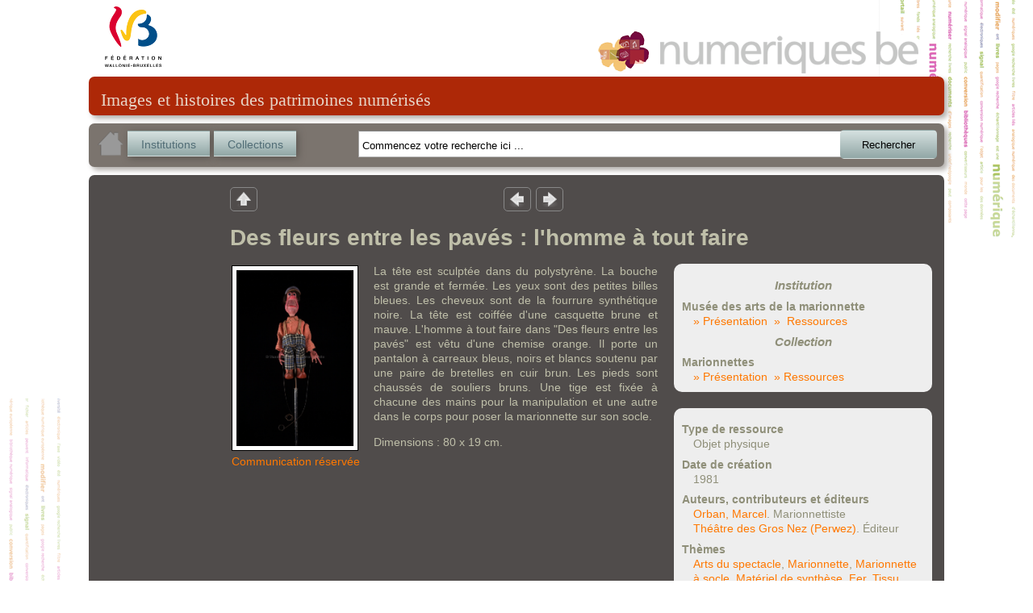

--- FILE ---
content_type: text/html; charset=utf-8
request_url: http://www.numeriques.be/index.php?id=5&no_cache=1&tx_portailnumeriques_pi1%5Bview%5D=item_detail&tx_portailnumeriques_pi1%5Bid%5D=peps%3AMAR-CM-SO-00003&tx_portailnumeriques_pi1%5Bnum%5D=2
body_size: 25828
content:
<!DOCTYPE html>
<html lang="en">
<head><meta http-equiv="X-UA-Compatible" content="IE=edge" />

<meta http-equiv="Content-Type" content="text/html; charset=utf-8">
<!-- 
	This website is powered by TYPO3 - inspiring people to share!
	TYPO3 is a free open source Content Management Framework initially created by Kasper Skaarhoj and licensed under GNU/GPL.
	TYPO3 is copyright 1998-2012 of Kasper Skaarhoj. Extensions are copyright of their respective owners.
	Information and contribution at http://typo3.org/
-->



<title>Des fleurs entre les pavés : l'homme à tout faire</title>
<meta name="generator" content="TYPO3 4.5 CMS">

<link rel="stylesheet" type="text/css" href="typo3temp/stylesheet_822b3206cd.css?1474370961" media="all">
<link rel="stylesheet" type="text/css" href="fileadmin/templates/theme_portail/index_FILES/style.css?1612866327" media="screen">



<script src="typo3temp/javascript_93077bb238.js?1474370961" type="text/javascript"></script>


<link rel="stylesheet" type="text/css" href="fileadmin/peps/etnic/css/site.css" />		<meta name="viewport" content="width=device-width, initial-scale=0.65" />
<script>
				var app_url = "index.php?id=5";
				var app_prefix = "tx_portailnumeriques_pi1";
			</script><script> var translations = {};
translations['presentation'] = 'Présentation';
translations['ressources'] = 'Ressources';
translations['search'] = 'Rechercher';
translations['startText'] = 'Commencez votre recherche ici ...';
translations['emptyText'] = 'Recherche texte libre';
translations['Institution'] = 'Institution';
translations['Collection'] = 'Collection';
translations['Sujet'] = 'Sujet';
translations['Role'] = 'Rôle';
translations['Periode'] = 'Période';
translations['Location'] = 'Lieu';
translations['Type'] = 'Type';
translations['Auteur'] = 'Personne';
translations['peps-person'] = 'Personne';
translations['peps-subject'] = 'Sujet';
translations['peps-organization'] = 'Organisation';
translations['peps-place'] = 'Lieu';
translations['peps-period'] = 'Période';
</script>
<script src="typo3conf/ext/portail_numeriques/templates/js/jquery-1.8.3.js" type="text/javascript"></script>
<script src="typo3conf/ext/portail_numeriques/templates/js/inherit.js" type="text/javascript"></script>
<script src="typo3conf/ext/portail_numeriques/templates/js/psearch.js" type="text/javascript"></script>
<script src="typo3conf/ext/portail_numeriques/templates/js/jquery_searchbar.js" type="text/javascript"></script>
<script src="typo3conf/ext/portail_numeriques/templates/js/easing.js" type="text/javascript"></script>
<script src="typo3conf/ext/portail_numeriques/templates/js/coda-slider-2.0.js" type="text/javascript"></script>
<script src="typo3conf/ext/portail_numeriques/templates/js/superfish.js" type="text/javascript"></script>
<script src="typo3conf/ext/portail_numeriques/templates/js/supersubs.js" type="text/javascript"></script>
<script src="typo3conf/ext/portail_numeriques/templates/js/jquery.json-2.3.min.js" type="text/javascript"></script>
<script src="typo3conf/ext/portail_numeriques/templates/js/jquery.fancybox-1.3.4.pack.js" type="text/javascript"></script>
<script src="typo3conf/ext/portail_numeriques/templates/js/sexy-bookmarks-public.js" type="text/javascript"></script>
<script src="typo3conf/ext/portail_numeriques/templates/js/app-1.0.js" type="text/javascript"></script>
<script src="typo3conf/ext/portail_numeriques/templates/js/jquery.timelinr-0.9.5.js" type="text/javascript"></script>
<script src="typo3conf/ext/portail_numeriques/templates/js/map-1.1.js" type="text/javascript"></script>
<script src="typo3conf/ext/portail_numeriques/templates/js/instcoll.js" type="text/javascript"></script>
<script src="typo3conf/ext/portail_numeriques/templates/js/jquery-ui.js" type="text/javascript"></script>
<script src="typo3conf/ext/portail_numeriques/templates/js/jquery.ui.touch.js" type="text/javascript"></script>
<script src="typo3conf/ext/portail_numeriques/templates/js/QapTcha.jquery.js" type="text/javascript"></script>
<script src="typo3conf/ext/portail_numeriques/templates/js/jquery.smoothZoom.min.js" type="text/javascript"></script>
<script src="typo3conf/ext/portail_numeriques/templates/js/openseadragon.min.js" type="text/javascript"></script>
<link rel="stylesheet" href="typo3conf/ext/portail_numeriques/templates/css/searchBar-1.0.css" type="text/css" media="screen" title="default" />
<link rel="stylesheet" href="typo3conf/ext/portail_numeriques/templates/css/coda-slider-2.1.css" type="text/css" media="screen" title="default" />
<link rel="stylesheet" href="typo3conf/ext/portail_numeriques/templates/css/superfish.css" type="text/css" media="screen" title="default" />
<link rel="stylesheet" href="typo3conf/ext/portail_numeriques/templates/css/theme-1.2.css" type="text/css" media="screen" title="default" />
<link rel="stylesheet" href="typo3conf/ext/portail_numeriques/templates/css/buttons.css" type="text/css" media="screen" title="default" />
<link rel="stylesheet" href="typo3conf/ext/portail_numeriques/templates/css/jquery.fancybox-1.3.4.css" type="text/css" media="screen" title="default" />
<link rel="stylesheet" href="typo3conf/ext/portail_numeriques/templates/css/sharing.css" type="text/css" media="screen" title="default" />
<link rel="stylesheet" href="typo3conf/ext/portail_numeriques/templates/css/timeline-1.0.css" type="text/css" media="screen" title="default" />
<link rel="stylesheet" href="typo3conf/ext/portail_numeriques/templates/css/QapTcha.jquery.css" type="text/css" media="screen" title="default" />
</head>
<body>

  <!-- ###DOCUMENT### -->
    <div id="page">
      <a id="Logo_FWB" href="http://www.federation-wallonie-bruxelles.be/" target="_blank"></a>
      <a id="Logo_PEPS" href="/"></a>
      <div id="content"><!--TYPO3SEARCH_begin-->
	<!--  CONTENT ELEMENT, uid:2/list [begin] -->
		<a id="c2"></a>
		<!--  Plugin inserted: [begin] -->
			


	<!--

		BEGIN: Content of extension "portail_numeriques", plugin "tx_portailnumeriques_pi1"

	-->
	<div class="tx-portailnumeriques-pi1">
		<!--  start top-search -->
<script type="text/javascript">
	var search_filters = false;
</script>

<div style="display: none;">
	<div id="instcoll_search_div">
		<p id="instcoll_title" class="red-banner" style='margin-right: 10px;'></p>
		<p style='float:left;'>Filtre : <input id="instcoll_filter" type=text /></p>
		<p style='float:right; margin-right: 30px;'><a href='#' id='instcoll_prev'>«</a> <span id='instcoll_page'></span> / <span id='instcoll_pages'></span> <a href='#' id='instcoll_next'>»</a></p>
		<br style='clear:both;' />
		<ul id='instcoll_search_result'></ul>
	</div>
</div>

<div id="top-text">Images et histoires des patrimoines numérisés</div>

<div id="top-search" style="position:relative; z-index: 10000;">
	
	<a id="home_button" href="/"><img src="fileadmin/peps/etnic/css/img/home.png" /></a>
	<a id="institutions_button" href="#instcoll_search_div">Institutions</a>
	<a id="collections_button" href="#instcoll_search_div">Collections</a>


	<div style="position:relative; float:right; width: 600px; margin-right: 117px;">
		<input autocomplete="off" type="text" id="tx_portailnumeriques_pi1_search" name="tx_portailnumeriques_pi1[search]" style="width:500px;" />
	</div>

	<br style="clear:both;" />
</div>

<!--  end top-search --><div class="main-content">


	
        <table cellspacing="0" cellpadding="0" border="0" style="border: 0; margin-left: 160px;">
            <tr>
                <td style="padding-right: 300px;">
					<ul class="view-switchs">
						<li id='view-switch-up'><a id='back' href='#' onclick="javascript: return retrieveView('current_view');" title="Retour">Retour</a></li>
					</ul>
                </td>
                <td style="width: 40px;">
					<ul class="view-switchs">
						<li id='view-switch-prev'><a id='previousresult' href='#' onclick="javascript: return retrieveNextResult(-1);" title="Résultat précédent">Résultat précedent</a></li>
					</ul>
                </td>
                <td style="width: 40px;">
					<ul class="view-switchs">
						<li id='view-switch-next'><a id='nextresult' href='#' onclick="javascript: return retrieveNextResult(1);" title="Résultat suivant">Résultat suivant</a></li>
					</ul>
                </td>
            </tr>
        </table>

	<table cellspacing="0" cellpadding="0" border="0" style="table-layout: fixed;border: 0; margin-left: 160px;">
		<tr><td width="530"></td><td width="340"></td></tr>
		<tr>
			<td colspan="2" width="870"><h1 id="title" style="margin-left: 0; margin-top:1ex;">Des fleurs entre les pavés : l'homme à tout faire</h1></td>
		</tr>
		<tr>
			<td valign="top">
				<table style="border: 0; margin: 0 15px 10px 0; float:left;"><tr><td>
																											<a class="HD" onclick="setLink('MAR-CM-SO-00003-001.tif');" href="#contentHD">
								<img class="box details" src="typo3temp/MAR-CM-SO-00003_0.png" alt="Des fleurs entre les pavés : l&#039;homme à tout faire" title="Des fleurs entre les pavés : l&#039;homme à tout faire"/>
							</a>
																													<div style='text-align:center'><a href="index.php?id=mentions_legales">Communication réservée</a></div>
								</tr></td></table>

				
				<div id="institution_description" style="margin:0; width: 530px;">
											<p>La tête est sculptée dans du polystyrène. La bouche est grande et fermée. Les yeux sont des petites billes bleues. Les cheveux sont de la fourrure synthétique noire. La tête est coiffée d'une casquette brune et mauve. L'homme à tout faire dans "Des fleurs entre les pavés" est vêtu d'une chemise orange. Il porte un pantalon à carreaux bleus, noirs et blancs soutenu par une paire de bretelles en cuir brun. Les pieds sont chaussés de souliers bruns. Une tige est fixée à chacune des mains pour la manipulation et une autre dans le corps pour poser la marionnette sur son socle.</p><p>Dimensions : 80 x 19 cm. </p>
									</div>


				<br style="clear: left;" />

													
			</td>
			<td valign="top">
				<div>
					<div class='institution_details_infos'>
						<h2>Institution</h2>
						<dl>
							<dt>Musée des arts de la marionnette</dt>
							<dd><a href='index.php?id=5&no_cache=1&tx_portailnumeriques_pi1%5Bview%5D=institution_detail&tx_portailnumeriques_pi1%5Bid%5D=peps%3AMAR-CM'>» Présentation</a>&nbsp;&nbsp;<a href='index.php?id=5&no_cache=1&tx_portailnumeriques_pi1%5Bview%5D=search_item_list&tx_portailnumeriques_pi1%5Bsearch_filters%5D=%7B%22relations%22%3A%5B%7B%22id%22%3A%20%22peps%3AMAR-CM%22%2C%20%22type%22%3A%22Institution%22%2C%20%22title%22%3A%20%22Mus%C3%A9e%20des%20arts%20de%20la%20marionnette%22%7D%5D%7D'>»  Ressources</a></dd>
						</dl>
						<h2>Collection</h2>
						<dl>
							<dt>Marionnettes</dt>
							<dd><a href='index.php?id=5&no_cache=1&tx_portailnumeriques_pi1%5Bview%5D=collection_detail&tx_portailnumeriques_pi1%5Bid%5D=peps%3AMAR-CM-A'>»  Présentation</a>&nbsp;&nbsp;<a href='index.php?id=5&no_cache=1&tx_portailnumeriques_pi1%5Bview%5D=search_item_list&tx_portailnumeriques_pi1%5Bsearch_filters%5D=%7B%22relations%22%3A%5B%7B%22id%22%3A%20%22peps%3AMAR-CM-A%22%2C%20%22type%22%3A%22Collection%22%2C%20%22title%22%3A%20%22Marionnettes%22%7D%5D%7D'>» Ressources</a></dd>
						</dl>
					</div>

					<div class='institution_details_infos' style='margin-top: 20px;'>
												<dl>
							<dt>Type de ressource</dt>
							<dd>Objet physique</dd>
						</dl>
																			<dl>
								<dt>Date de création</dt>
								<dd>1981</dd>
							</dl>
																			<dl>
								<dt>Auteurs, contributeurs et éditeurs</dt>
																	<dd><a href="index.php?id=5&no_cache=1&tx_portailnumeriques_pi1%5Bview%5D=search_item_list&tx_portailnumeriques_pi1%5Bsearch_filters%5D=%7B%22relations%22%3A%5B%7B%22id%22%3A%20%22peps-person%3AOrban_Marcel%22%2C%20%22type%22%3A%22peps-person%22%2C%20%22title%22%3A%20%22Orban%2C%20Marcel%22%7D%5D%7D">Orban, Marcel</a>. Marionnettiste</dd>
																	<dd><a href="index.php?id=5&no_cache=1&tx_portailnumeriques_pi1%5Bview%5D=search_item_list&tx_portailnumeriques_pi1%5Bsearch_filters%5D=%7B%22relations%22%3A%5B%7B%22id%22%3A%20%22peps-organization%3ATheatre_des_Gros_Nez_Perwez%22%2C%20%22type%22%3A%22peps-organization%22%2C%20%22title%22%3A%20%22Th%C3%A9%C3%A2tre%20des%20Gros%20Nez%20%28Perwez%29%22%7D%5D%7D">Théâtre des Gros Nez (Perwez)</a>. Éditeur</dd>
															</dl>
																			<dl>
								<dt>Thèmes</dt>
								<dd><a href="index.php?id=5&no_cache=1&tx_portailnumeriques_pi1%5Bview%5D=search_item_list&tx_portailnumeriques_pi1%5Bsearch_filters%5D=%7B%22relations%22%3A%5B%7B%22id%22%3A%20%22peps-subject%3AArts_du_spectacle%22%2C%20%22type%22%3A%22peps-subject%22%2C%20%22title%22%3A%20%22Arts%20du%20spectacle%22%7D%5D%7D">Arts du spectacle</a>, <a href="index.php?id=5&no_cache=1&tx_portailnumeriques_pi1%5Bview%5D=search_item_list&tx_portailnumeriques_pi1%5Bsearch_filters%5D=%7B%22relations%22%3A%5B%7B%22id%22%3A%20%22peps-subject%3AMarionnette%22%2C%20%22type%22%3A%22peps-subject%22%2C%20%22title%22%3A%20%22Marionnette%22%7D%5D%7D">Marionnette</a>, <a href="index.php?id=5&no_cache=1&tx_portailnumeriques_pi1%5Bview%5D=search_item_list&tx_portailnumeriques_pi1%5Bsearch_filters%5D=%7B%22relations%22%3A%5B%7B%22id%22%3A%20%22peps-subject%3AMarionnette_a_socle%22%2C%20%22type%22%3A%22peps-subject%22%2C%20%22title%22%3A%20%22Marionnette%20%C3%A0%20socle%22%7D%5D%7D">Marionnette à socle</a>, <a href="index.php?id=5&no_cache=1&tx_portailnumeriques_pi1%5Bview%5D=search_item_list&tx_portailnumeriques_pi1%5Bsearch_filters%5D=%7B%22relations%22%3A%5B%7B%22id%22%3A%20%22peps-subject%3AMateriau_de_synthese%22%2C%20%22type%22%3A%22peps-subject%22%2C%20%22title%22%3A%20%22Mat%C3%A9riel%20de%20synth%C3%A8se%22%7D%5D%7D">Matériel de synthèse</a>, <a href="index.php?id=5&no_cache=1&tx_portailnumeriques_pi1%5Bview%5D=search_item_list&tx_portailnumeriques_pi1%5Bsearch_filters%5D=%7B%22relations%22%3A%5B%7B%22id%22%3A%20%22peps-subject%3AFer%22%2C%20%22type%22%3A%22peps-subject%22%2C%20%22title%22%3A%20%22Fer%22%7D%5D%7D">Fer</a>, <a href="index.php?id=5&no_cache=1&tx_portailnumeriques_pi1%5Bview%5D=search_item_list&tx_portailnumeriques_pi1%5Bsearch_filters%5D=%7B%22relations%22%3A%5B%7B%22id%22%3A%20%22peps-subject%3AEtoffe%22%2C%20%22type%22%3A%22peps-subject%22%2C%20%22title%22%3A%20%22Tissu%22%7D%5D%7D">Tissu</a>, <a href="index.php?id=5&no_cache=1&tx_portailnumeriques_pi1%5Bview%5D=search_item_list&tx_portailnumeriques_pi1%5Bsearch_filters%5D=%7B%22relations%22%3A%5B%7B%22id%22%3A%20%22peps-subject%3AEmploye_de_maison%22%2C%20%22type%22%3A%22peps-subject%22%2C%20%22title%22%3A%20%22Domesticit%C3%A9%22%7D%5D%7D">Domesticité</a>, <a href="index.php?id=5&no_cache=1&tx_portailnumeriques_pi1%5Bview%5D=search_item_list&tx_portailnumeriques_pi1%5Bsearch_filters%5D=%7B%22relations%22%3A%5B%7B%22id%22%3A%20%22peps-subject%3AClasse_paysanne%22%2C%20%22type%22%3A%22peps-subject%22%2C%20%22title%22%3A%20%22Classe%20rurale%22%7D%5D%7D">Classe rurale</a>, <a href="index.php?id=5&no_cache=1&tx_portailnumeriques_pi1%5Bview%5D=search_item_list&tx_portailnumeriques_pi1%5Bsearch_filters%5D=%7B%22relations%22%3A%5B%7B%22id%22%3A%20%22peps-subject%3AHomme%22%2C%20%22type%22%3A%22peps-subject%22%2C%20%22title%22%3A%20%22Homme%22%7D%5D%7D">Homme</a>, <a href="index.php?id=5&no_cache=1&tx_portailnumeriques_pi1%5Bview%5D=search_item_list&tx_portailnumeriques_pi1%5Bsearch_filters%5D=%7B%22relations%22%3A%5B%7B%22id%22%3A%20%22peps-subject%3ACouvrechef%22%2C%20%22type%22%3A%22peps-subject%22%2C%20%22title%22%3A%20%22Couvre-chef%22%7D%5D%7D">Couvre-chef</a>, <a href="index.php?id=5&no_cache=1&tx_portailnumeriques_pi1%5Bview%5D=search_item_list&tx_portailnumeriques_pi1%5Bsearch_filters%5D=%7B%22relations%22%3A%5B%7B%22id%22%3A%20%22peps-subject%3AFourrure%22%2C%20%22type%22%3A%22peps-subject%22%2C%20%22title%22%3A%20%22Fourrure%22%7D%5D%7D">Fourrure</a>, <a href="index.php?id=5&no_cache=1&tx_portailnumeriques_pi1%5Bview%5D=search_item_list&tx_portailnumeriques_pi1%5Bsearch_filters%5D=%7B%22relations%22%3A%5B%7B%22id%22%3A%20%22peps-subject%3ADecoration_geometrique%22%2C%20%22type%22%3A%22peps-subject%22%2C%20%22title%22%3A%20%22D%C3%A9coration%20g%C3%A9om%C3%A9trique%22%7D%5D%7D">Décoration géométrique</a>, <a href="index.php?id=5&no_cache=1&tx_portailnumeriques_pi1%5Bview%5D=search_item_list&tx_portailnumeriques_pi1%5Bsearch_filters%5D=%7B%22relations%22%3A%5B%7B%22id%22%3A%20%22peps-subject%3AAccessoire_de_l_habillement%22%2C%20%22type%22%3A%22peps-subject%22%2C%20%22title%22%3A%20%22Accessoire%20de%20l%27habillement%22%7D%5D%7D">Accessoire de l'habillement</a></dd>
							</dl>
																									<dl>
								<dt>Lieux</dt>
								<dd><a href="index.php?id=5&no_cache=1&tx_portailnumeriques_pi1%5Bview%5D=search_item_list&tx_portailnumeriques_pi1%5Bsearch_filters%5D=%7B%22relations%22%3A%5B%7B%22id%22%3A%20%22peps-place%3ABrabant_wallon%22%2C%20%22type%22%3A%22peps-place%22%2C%20%22title%22%3A%20%22Province%20du%20Brabant%20wallon%22%7D%5D%7D">Province du Brabant wallon</a>, <a href="index.php?id=5&no_cache=1&tx_portailnumeriques_pi1%5Bview%5D=search_item_list&tx_portailnumeriques_pi1%5Bsearch_filters%5D=%7B%22relations%22%3A%5B%7B%22id%22%3A%20%22peps-place%3APerwez%22%2C%20%22type%22%3A%22peps-place%22%2C%20%22title%22%3A%20%22Perwez%22%7D%5D%7D">Perwez</a></dd>
							</dl>
																			<dl>
								<dt>Identifiant de l'objet</dl>
								<dd>MAR-CM-SO-00003</dd>
							</dl>
																	</div>
				</div>

			</td>
		</tr>
	</table>


	<br />
	<table>
		<tr>
			<td>
				<div class="sexy-bookmarks sexy-bookmarks-expand sexy-bookmarks-center">
					<ul class="socials">
						<li class="sexy-twitter"><a href="http://twitter.com/intent/tweet" rel="nofollow" class="external" title="Tweet This!" target="_blank">Tweet This!</a></li>
						<li class="sexy-google"><a href="https://plus.google.com/share?url=" rel="nofollow" class="external" title="Add this to Google Bookmarks" target="_blank">Add this to Google Bookmarks</a></li>
						<li class="sexy-facebook"><a href="http://www.facebook.com/share.php" rel="nofollow" class="external" title="Share this on Facebook" target="_blank">Share this on Facebook</a></li>
					</ul>
				</div>
			</td>
			<td valign="bottom" style='padding-left:2em; font-style: italic;'>
				<a id="documenthelp_button" href="#data">Aidez-nous à décrire ce document&nbsp;!</a>

			</td>
		</tr>

	</table>

	<div id="helpUs" style="display:none;">
		<form method="post" action="">
			<div id="data" style="color: black;">
				<div id="data1">
					<h3 style="text-align: center;">Aidez-nous à décrire ce document</h3><br/>
					<p style='width:40em;'> Si vous pouvez nous apporter des précisions concernant une date, un lieu, les circontances ou les personnes representées, indiquez-les dans ce formulaire.</p>
					<br/>
					<p> N'hesitez pas à nous laisser votre nom, et e-mail, ils ne seront pas rendus publics. Merci&nbsp;!</p>
					Nom
					<br/>
					<input id="nom" name="nom" type="text" required="true">
					<br/>
					Votre Email (obligatoire)
					<br/>
					<input id="email" type="text" required><label id="ErrorEmail"></label>
					<br/>
					Observations (obligtoire)
					<br/>
					<textarea id="observation" rows="8" cols="70" wrap="soft" required ></textarea>
					<br/><br/>
					<label id="Error" style="color: red;"></label>
					<div style="clear: both;height: 0"></div>
					<div class="QapTcha"></div>
					<div style="clear: both;height: 0"></div>
					<p style="margin-top: 1ex;">
						<input id="Send" name="submit" type="submit" value="Envoyer" />
					</p>
					<div style="clear: both;height: 0"></div>
				</div>
			</div>
		</form>
	</div>

	<div style="display:none"><div id="contentHD" style="width:800px; height:600px;"></div></div>

	<br />
	<script type="text/javascript">
		
		var link;

		function setLink(l) {
			var w = $(window).width();
			var h = $(window).height();
			w = Math.min(w, h) - 100 + 'px';
			$("#contentHD").css({width: w, height: w});
			link = l;
		}

		$(function(){
			var opensea = false;

			$(".HD").fancybox(
			{
				'titleShow' : false,
				'transitionIn': 'none',
				'changeFade': 0,
				'scrolling' : 'no',
				'autoDimensions': true,
				'titleShow': false,
				'onComplete' : function() {
					var url = link;
					var urlcomplet = "/cgi-bin/iipsrv.fcgi?DeepZoom=" + url +".dzi";
					opensea = OpenSeadragon({
						id: "contentHD",
						showNavigator: true,
						tileSources: urlcomplet,
						prefixUrl: 'typo3conf/ext/portail_numeriques/templates/images/'
					});
				},
				'onCleanup': function() {
					opensea.close();
					$('#contentHD').empty();
				}
			});

			//aide du document
			$("#Send").click(function(){

				if(validateEmail() & NoEmptyFields()) {

					var name = document.getElementById('nom').value;
					var email = document.getElementById('email').value;
					var contentmail = document.getElementById('observation').value;
					var title = document.getElementById('title').innerHTML;

					var url = app_url + "&" +
					app_prefix + '[method]=ajax&' +
					app_prefix + '[action]=sendmail';


					var data = new Object();
					data['name'] = name;
					data['email'] = email;
					data['mailcontent'] = contentmail;
					data['subject'] = title;
					data['url'] = window.location.toString();
					data['param'] =  document.getElementById('Qinput').name;

					$.ajax({
						type:'POST',
						url: url,
						data: data,
						success: function(data) {
							alert(data);
							$('.QapTcha').empty();
							$.fancybox.close();
						}
					});

				}
			});

			function validateEmail()
			{
				var emailID = document.getElementById("email").value;

				if(emailID !== "") {
					atpos = emailID.indexOf("@");
					dotpos = emailID.lastIndexOf(".");
					if (atpos < 1 || ( dotpos - atpos < 2 ))
					{
						$("#ErrorEmail").html(" Entrez une adresse email correcte ").css("color", "red");
						return false;
					}
					$("#ErrorEmail").html("");
					return( true );
				} else
					return false;
			}

			function NoEmptyFields() {
				var obser = document.getElementById("observation").value;
				var email = document.getElementById("email").value;

				if(obser === ""| email ==="") {
					document.getElementById("Error").innerHTML = "Veuillez remplir les champs obligatoires";
					return false;
				} else {
					document.getElementById("Error").innerHTML = "";
					return true;
				}
			}

			function display_mail_result(data) {
				var parent=document.getElementById("data");

				var para=document.createElement("h3");
				var node=document.createTextNode(data);

				para.appendChild(node);
				parent.appendChild(para);

				var att=document.createAttribute("style");
				att.value="color:Red;";
				document.getElementsByTagName("h3")[0].setAttributeNode(att);
			}

			//view search
			var emptySearch = sbar_selected_filters.search === '' &&
					sbar_selected_filters.relations.length == 0;

			var currentnum = pluginParams()['num'] ? pluginParams()['num'] : false;

			if(emptySearch || !currentnum)
			{
				$('#previousresult').parent('li').hide();
				$('#nextresult').parent('li').hide();
			}

			var prevnum = Number(currentnum)-1;
			if(prevnum<1)
				$('#previousresult').parent('li').hide();

			var nextnum = Number(currentnum)+1;
			var p = Number(getCookie('total_item'));
			if(nextnum>p)
				$('#nextresult').parent('li').hide();
		});
		
	</script>
</div>


	</div>
	
	<!-- END: Content of extension "portail_numeriques", plugin "tx_portailnumeriques_pi1" -->

	
		<!--  Plugin inserted: [end] -->
			
	<!--  CONTENT ELEMENT, uid:2/list [end] -->
		<!--TYPO3SEARCH_end--></div>
      <div id="legal">
        <a href="http://www.federation-wallonie-bruxelles.be/" target="_blank"><img src="fileadmin/templates/theme_portail/index_FILES/Logo_FWB_small.png" alt="Fédération Wallonie-Bruxelles"/></a>
        <a href="/index.php?id=mentions_legales">Mentions légales</a> | 
        <a href="http://www.peps.cfwb.be/" target="_blank">Plan de numérisation</a> |
        Réalisé avec le support de l'<a href="http://www.etnic.be/" target="_blank"><img src="fileadmin/templates/theme_portail/index_FILES/etnic.png" alt="Etnic"/></a>
      </div>
    </div>
    <div id="msg"></div>
  <!-- ###DOCUMENT### -->
    
  	<script type="text/javascript">
		var gaJsHost = (("https:" == document.location.protocol) ? "https://ssl." : "http://www.");
		document.write(unescape("%3Cscript src='" + gaJsHost + "google-analytics.com/ga.js' type='text/javascript'%3E%3C/script%3E"));
	</script>
	<script type="text/javascript">
		var pageTracker = _gat._getTracker("UA-3974559-35");
		pageTracker._initData();
		pageTracker._trackPageview();
	</script>
<!-- Google tag (gtag.js) --> <script async src=""https://www.googletagmanager.com/gtag/js?id=G-M9Y7GGR2J3""></script> <script> window.dataLayer = window.dataLayer || []; function gtag(){dataLayer.push(arguments);} gtag(''js'', new Date()); gtag(''config'', ''G-M9Y7GGR2J3''); </script>	  <script type="text/javascript" src="fileadmin/peps/etnic/rightclick.js"></script>
<!-- Matomo -->
<script>
  var _paq = window._paq = window._paq || [];
  /* tracker methods like "setCustomDimension" should be called before "trackPageView" */
  _paq.push(['trackPageView']);
  _paq.push(['enableLinkTracking']);
  (function() {
    var u="https://etnic.matomo.cloud/";
    _paq.push(['setTrackerUrl', u+'matomo.php']);
    _paq.push(['setSiteId', '55']);
    var d=document, g=d.createElement('script'), s=d.getElementsByTagName('script')[0];
    g.async=true; g.src='https://cdn.matomo.cloud/etnic.matomo.cloud/matomo.js'; s.parentNode.insertBefore(g,s);
  })();
</script>
<!-- End Matomo Code -->




</body>
</html>